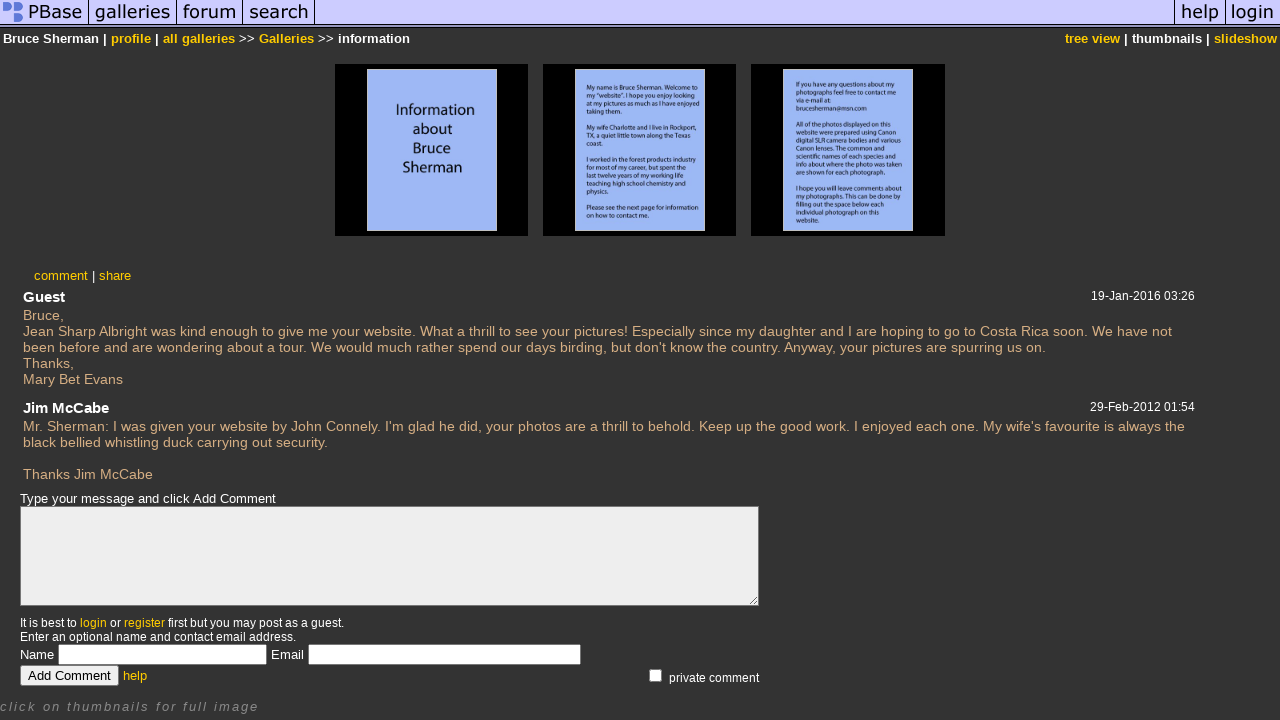

--- FILE ---
content_type: text/html; charset=ISO-8859-1
request_url: https://pbase.com/brucesherman/information
body_size: 2486
content:
<html lang="en-US"><head>
<title>information Photo Gallery by Bruce Sherman at pbase.com</title>
<link rel="stylesheet" type="text/css" href="https://ap1.pbase.com/styles/gallery2.v4.css">
<link rel="stylesheet" type="text/css" href="https://css.pbase.com/styles/16269.css">
<meta property="og:site_name" content="PBase"/>
<meta property="og:title" content="information by Bruce Sherman"/>
<meta property="og:type" content="gallery"/>
<meta property="og:image" content="https://a4.pbase.com/g4/67/951267/3/139283630.x9S6sdy3.jpg"/>
<meta property="og:url" content="https://pbase.com/brucesherman/information"/>
<meta property="fb:admins" content="1056217662"/>
<meta property="fb:page_id" content="204057099643592"/>
<meta name="pinterest" content="nopin" />
<base href="https://pbase.com">
<script language="JavaScript" type="text/javascript" src="https://ap1.pbase.com/js/jquery-1.9.1.min.js"></script>
<script language="JavaScript" type="text/javascript" src="https://ap1.pbase.com/js/jquery.mobile.custom.min.js"></script>
<script language="JavaScript" type="text/javascript" src="https://ap1.pbase.com/js/ajaxRequestObject.js"></script>
<script language="JavaScript" type="text/javascript" src="https://ap1.pbase.com/js/ajaxVote.v2.js"></script>
<script language="JavaScript" type="text/javascript" src="https://ap1.pbase.com/js/common.js"></script>
<script language="JavaScript" type="text/javascript" src="https://ap1.pbase.com/js/paging.v8.js"></script>
<script language="JavaScript" type="text/javascript" src="https://ap1.pbase.com/js/comments.v4.js"></script>
</head><body>
<TABLE border=0 cellspacing=0 cellpadding=0 width="100%"><tr>
<td><A HREF="https://pbase.com" target="_top" title="pbase photos"><IMG src="https://ap1.pbase.com/site/m/1/m_pbase.gif" border=0 alt="photo sharing and upload"></A></td>
<td><A HREF="https://pbase.com/galleries" target="_top" title="recent picture uploads"><IMG src="https://ap1.pbase.com/site/m/1/m_g.gif" border=0 alt="picture albums"></A></td>
<td><A HREF="https://forum.pbase.com" target="_top" title="photography discussion forums"><IMG src="https://ap1.pbase.com/site/m/1/m_f.gif" border=0 alt="photo forums"></A></td>
<td><A HREF="https://pbase.com/search" target="_top" title="pbase photo search"><IMG src="https://ap1.pbase.com/site/m/1/m_s.gif" border=0 alt="search pictures"></A></td>
<td width="100%"><A HREF="https://pbase.com/galleries?view=popular" target="_top" title="popular photos"><IMG src="https://ap1.pbase.com/site/m/1/m_sp.gif" border=0 height="28" width="100%" alt="popular photos"></a></td>

<td><A HREF="https://pbase.com/help" target="_top" title="give me some help"><IMG src="https://ap1.pbase.com/site/m/1/m_h.gif" border=0 alt="photography help"></A></td>
<td><A HREF="https://pbase.com/login" target="_top" title="login to pbase"><IMG src="https://ap1.pbase.com/site/m/1/m_l.gif" border=0 alt="login"></A></td>
</tr></table>
<!-- END menu bar -->

<table border=0 width="100%">
<tr>
<td align=left >
<b>
Bruce Sherman
 | 
<a HREF="/brucesherman/profile" title="goto brucesherman's home page">profile</a>
 | 
<span class="treepath">
<A HREF="/brucesherman/root" title="view all of brucesherman's galleries">all galleries</A> >> <a href="/brucesherman/root"> Galleries</a> >> 
information
</span>
</b>
</td>
<td  align=right nowrap valign=top>
<b>
<a href="/brucesherman/information&amp;view=tree" rel="nofollow">tree view</a>
 | thumbnails | <a href="/brucesherman/information&view=slideshow" rel="nofollow">slideshow</a>
</b>
</td>
</tr>
</table>
<DIV id="page-1">
<DIV class="thumbnails">

<CENTER>
<TABLE border=0 cellpadding=15 width="50%" cellspacing=15>
<TR valign=middle>
<TD align=center class="thumbnail"><A HREF="https://pbase.com/brucesherman/image/139283630" class="thumbnail"><IMG class=thumbnail src="https://a4.pbase.com/g4/67/951267/3/139283630.x9S6sdy3.jpg" WIDTH=128 HEIGHT=160 border=0 alt="g4/67/951267/3/139283630.x9S6sdy3.jpg"  loading="lazy" ></A></TD>
<TD align=center class="thumbnail"><A HREF="https://pbase.com/brucesherman/image/139283631" class="thumbnail"><IMG class=thumbnail src="https://a4.pbase.com/g4/67/951267/3/139283631.Zb08SUw3.jpg" WIDTH=128 HEIGHT=160 border=0 alt="g4/67/951267/3/139283631.Zb08SUw3.jpg"  loading="lazy" ></A></TD>
<TD align=center class="thumbnail"><A HREF="https://pbase.com/brucesherman/image/139283632" class="thumbnail"><IMG class=thumbnail src="https://a4.pbase.com/g4/67/951267/3/139283632.eXWfFxsi.jpg" WIDTH=128 HEIGHT=160 border=0 alt="g4/67/951267/3/139283632.eXWfFxsi.jpg"  loading="lazy" ></A></TD>
</TR></TABLE>
</CENTER>

</DIV>
<DIV class="gallery_comments">
<!-- BEGIN vote comment section -->
<br>
<table border=0 cellspacing = 0 cellpadding=2 width="95%" align=center >
<tr>
<td colspan=2>
<a href="/brucesherman/information&gcmd=add_comment" rel="nofollow" id="leave_comment">comment</a>
 | <span id="socialSharing">
  
  <a id="share" href="#" url="https://pbase.com/brucesherman/information" rel="nofollow">share</a>
  <span id="socialSharingButtons" switch="off" style="display: none;"></span>
</span>
</td>
</tr>
</table>
<!-- END vote comment section -->

<div id="commententry" style="display:none;">
  <FORM name="add_comment" action="/brucesherman/information" method="POST" enctype="application/x-www-form-urlencoded">
  <table border=0 cellpadding=0 cellspacing=0>
    <tr><td colspan=2>Type your message and click Add Comment</td></tr>
    <tr>
    <td colspan=2 class="message_body">
      <textarea  name="message" rows="6" cols="90"></textarea>
    </td>
    </tr>
    <tr><td colspan=2><span class="small">
It is best to <a href="/login">login</a> or <a href="/register">register</a> first but you may post as a guest.<br>
Enter an optional name and contact email address.
    <span style="display:none;">Name <input type="text" name="comtitle" size=12 maxlength=24></span>
    </td></tr>
    <tr><td colspan=2>
Name <input type="text" name="guest_name" size=24 maxlength=32>
 Email <input type="text" name="guest_email" size=32 maxlength=64>
    </td></tr>
    <tr><td>
      <input type="submit" name="submit" value="Add Comment">
      <a href="/help/comments">help</a>
    </td>
    <td nowrap align="right">
      <input type="checkbox" name="private_flag" value="Y"> <span class="small">private comment</span>
    </td>
    </tr>
  </table>

  <input type="hidden" name="code" value="3">
  <input type="hidden" name="id" value="6807115">
  <input type="hidden" name="key" value="aaX0b7SpLUjAJQnRAP5zM">
  </FORM>
</div>
<div id="commentlist">
  <div class="comment"><table class="comment" border=0 cellspacing=0 cellpadding=0 style="table-layout:fixed;"><tr class="head"><td style="width:40%; word-wrap:break-word;" class="from">Guest
      </td><td style="word-wrap:normal;" class="commands"></td><td align="right" style="width:20%; word-wrap:normal;" class="date">19-Jan-2016 03:26</td></tr><tr class="body"><td colspan="3" style="display:table-cell;" class="message_body">Bruce,<br> Jean Sharp Albright was kind enough to give me your website.  What a thrill to see your pictures!   Especially since my daughter and I are hoping to go to Costa Rica soon.  We have not been before and are wondering about a tour.  We would much rather spend our days birding, but don't know the country.  Anyway, your pictures are spurring us on.<br> Thanks, <br> Mary Bet Evans</td></tr></table></div>
  <div class="comment"><table class="comment" border=0 cellspacing=0 cellpadding=0 style="table-layout:fixed;"><tr class="head"><td style="width:40%; word-wrap:break-word;" class="from">Jim McCabe
      </td><td style="word-wrap:normal;" class="commands"></td><td align="right" style="width:20%; word-wrap:normal;" class="date">29-Feb-2012 01:54</td></tr><tr class="body"><td colspan="3" style="display:table-cell;" class="message_body">Mr. Sherman:  I was given your website by John Connely.  I'm glad he did, your photos are a thrill to behold.  Keep up the good work.  I enjoyed each one.  My wife's favourite is always the black bellied whistling duck carrying out security.<br><br> Thanks Jim McCabe</td></tr></table></div>
</div>
<div id="commententry" style="">
  <FORM name="add_comment" action="/brucesherman/information" method="POST" enctype="application/x-www-form-urlencoded">
  <table border=0 cellpadding=0 cellspacing=0>
    <tr><td colspan=2>Type your message and click Add Comment</td></tr>
    <tr>
    <td colspan=2 class="message_body">
      <textarea  name="message" rows="6" cols="90"></textarea>
    </td>
    </tr>
    <tr><td colspan=2><span class="small">
It is best to <a href="/login">login</a> or <a href="/register">register</a> first but you may post as a guest.<br>
Enter an optional name and contact email address.
    <span style="display:none;">Name <input type="text" name="comtitle" size=12 maxlength=24></span>
    </td></tr>
    <tr><td colspan=2>
Name <input type="text" name="guest_name" size=24 maxlength=32>
 Email <input type="text" name="guest_email" size=32 maxlength=64>
    </td></tr>
    <tr><td>
      <input type="submit" name="submit" value="Add Comment">
      <a href="/help/comments">help</a>
    </td>
    <td nowrap align="right">
      <input type="checkbox" name="private_flag" value="Y"> <span class="small">private comment</span>
    </td>
    </tr>
  </table>

  <input type="hidden" name="code" value="3">
  <input type="hidden" name="id" value="6807115">
  <input type="hidden" name="key" value="aaX0b7SpLUjAJQnRAP5zM">
  </FORM>
</div>
</DIV>
<DIV class="gallery_hitcounts">
<font size=small><i>click on thumbnails for full image</i></font></DIV>
</DIV>
<script src="https://ap1.pbase.com/js/social.js"></script>

</body>
</html>